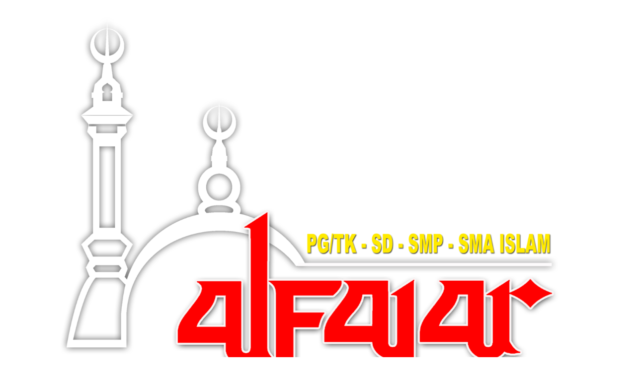

--- FILE ---
content_type: text/css
request_url: https://ppdb.alfajarbekasi.sch.id/wp-content/uploads/elementor/css/post-633.css?ver=1697692134
body_size: 124
content:
.elementor-633 .elementor-element.elementor-element-1a29b16e{--display:flex;}.elementor-widget-heading .elementor-heading-title{font-family:var( --e-global-typography-primary-font-family ), Sans-serif;font-weight:var( --e-global-typography-primary-font-weight );color:var( --e-global-color-primary );}.elementor-633 .elementor-element.elementor-element-8cba0f0{text-align:center;}.elementor-633 .elementor-element.elementor-element-8cba0f0 .elementor-heading-title{font-family:"Poppins", Sans-serif;font-weight:500;}.elementor-633 .elementor-element.elementor-element-6a84ee53{--update-cart-automatically-display:none;}.elementor-widget-jet-button .jet-button__plane-normal{background-color:var( --e-global-color-primary );}.elementor-widget-jet-button .jet-button__plane-hover{background-color:var( --e-global-color-secondary );}.elementor-widget-jet-button  .jet-button__state-normal .jet-button__label{font-family:var( --e-global-typography-primary-font-family ), Sans-serif;font-weight:var( --e-global-typography-primary-font-weight );}.elementor-widget-jet-button  .jet-button__state-hover .jet-button__label{font-family:var( --e-global-typography-primary-font-family ), Sans-serif;font-weight:var( --e-global-typography-primary-font-weight );}.elementor-633 .elementor-element.elementor-element-933a231 .jet-button__container{justify-content:flex-start;}.elementor-633 .elementor-element.elementor-element-933a231 .jet-button__state-normal .jet-button__label{text-align:left;}.elementor-633 .elementor-element.elementor-element-933a231 .jet-button__state-hover .jet-button__label{text-align:left;}.elementor-633 .elementor-element.elementor-element-933a231  .jet-button__state-normal .jet-button__label{font-family:"Poppins", Sans-serif;font-weight:600;}#jet-popup-633 .jet-popup__container{width:800px;}#jet-popup-633 .jet-popup__inner{justify-content:center;align-items:center;}#jet-popup-633 .jet-popup__container-inner{justify-content:flex-start;}@media(max-width:767px){.elementor-633 .elementor-element.elementor-element-933a231 .jet-button__container{justify-content:center;}}